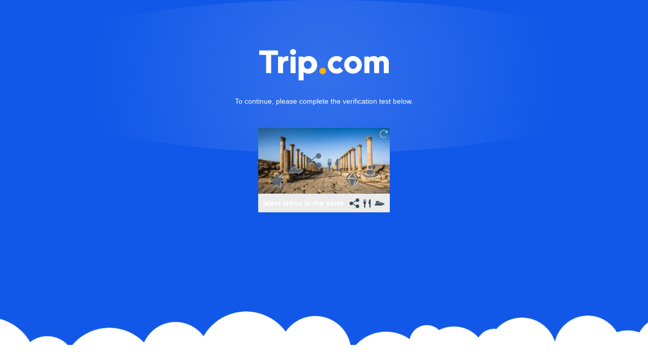

--- FILE ---
content_type: application/javascript
request_url: https://webresource.tripcdn.com/ares2/risk/ubtrms/*/default/rms.js?v=2026121
body_size: -126
content:
!function(e){!function(e,t){setTimeout(function(){var t=document.createElement("script");t.type="text/javascript",t.id="rmsd__script",t.async=!0,t.src=e,t.crossOrigin="anonymous";var s=document.getElementsByTagName("script")[0];s.parentNode.insertBefore(t,s)},t)}("//webresource.tripcdn.com/resaresenglish/risk/ubtrms/dist/rms.aad51165.js",10)}(window);